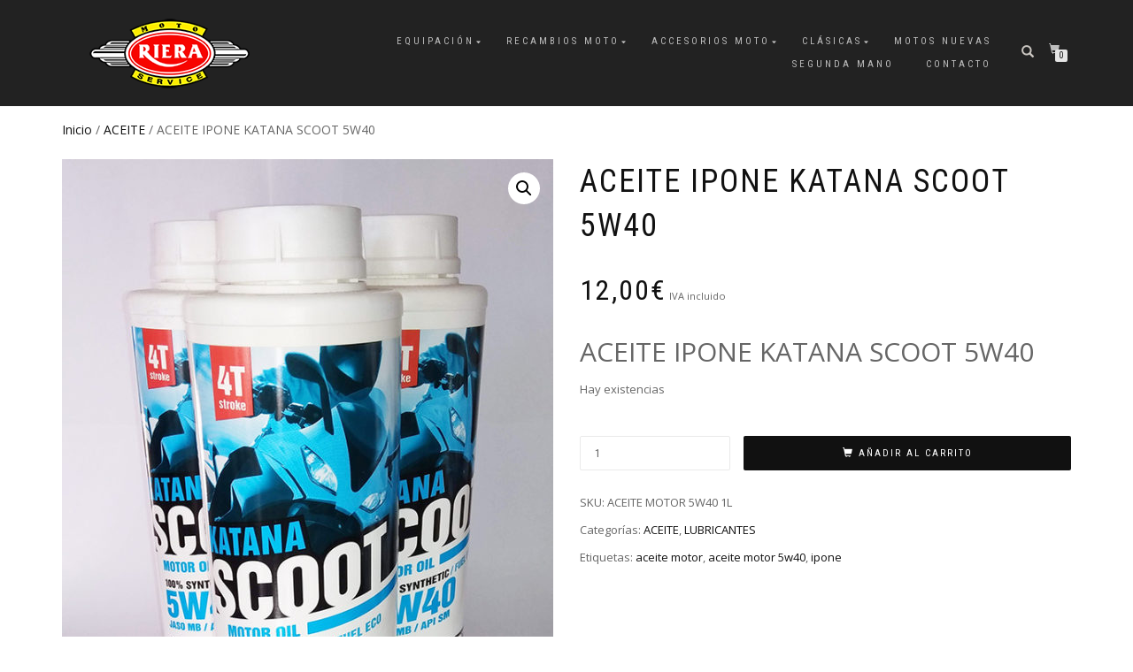

--- FILE ---
content_type: text/html; charset=UTF-8
request_url: https://motoriera.com/producto/aceite-ipone-katana-scoot-5w40/
body_size: 15541
content:
<!DOCTYPE html>
<html lang="es">
<head>
<meta charset="UTF-8">
<meta name="viewport" content="width=device-width, initial-scale=1, maximum-scale=1">
<link rel="profile" href="http://gmpg.org/xfn/11">

<meta name='robots' content='index, follow, max-image-preview:large, max-snippet:-1, max-video-preview:-1' />

	<!-- This site is optimized with the Yoast SEO plugin v26.8 - https://yoast.com/product/yoast-seo-wordpress/ -->
	<title>ACEITE IPONE KATANA SCOOT 5W40 - MOTO RIERA desde 1976</title>
	<meta name="description" content="ACEITE IPONE KATANA SCOOT 5W 40.Lubricante 100% sintético para scooters de 4 tiempos, diseñado para una conducción deportiva. Su formula garantiza el máximo rendimiento y disminuye el consumo de combustible." />
	<link rel="canonical" href="https://motoriera.com/producto/aceite-ipone-katana-scoot-5w40/" />
	<meta property="og:locale" content="es_ES" />
	<meta property="og:type" content="article" />
	<meta property="og:title" content="ACEITE IPONE KATANA SCOOT 5W40 - MOTO RIERA desde 1976" />
	<meta property="og:description" content="ACEITE IPONE KATANA SCOOT 5W 40.Lubricante 100% sintético para scooters de 4 tiempos, diseñado para una conducción deportiva. Su formula garantiza el máximo rendimiento y disminuye el consumo de combustible." />
	<meta property="og:url" content="https://motoriera.com/producto/aceite-ipone-katana-scoot-5w40/" />
	<meta property="og:site_name" content="MOTO RIERA desde 1976" />
	<meta property="article:publisher" content="https://es-es.facebook.com/motoriera/" />
	<meta property="article:modified_time" content="2025-02-19T15:51:22+00:00" />
	<meta property="og:image" content="https://motoriera.com/wp-content/uploads/2018/07/aceite1l5w40-copia.jpg" />
	<meta property="og:image:width" content="595" />
	<meta property="og:image:height" content="915" />
	<meta property="og:image:type" content="image/jpeg" />
	<meta name="twitter:card" content="summary_large_image" />
	<meta name="twitter:label1" content="Tiempo de lectura" />
	<meta name="twitter:data1" content="1 minuto" />
	<script type="application/ld+json" class="yoast-schema-graph">{"@context":"https://schema.org","@graph":[{"@type":"WebPage","@id":"https://motoriera.com/producto/aceite-ipone-katana-scoot-5w40/","url":"https://motoriera.com/producto/aceite-ipone-katana-scoot-5w40/","name":"ACEITE IPONE KATANA SCOOT 5W40 - MOTO RIERA desde 1976","isPartOf":{"@id":"https://motoriera.com/#website"},"primaryImageOfPage":{"@id":"https://motoriera.com/producto/aceite-ipone-katana-scoot-5w40/#primaryimage"},"image":{"@id":"https://motoriera.com/producto/aceite-ipone-katana-scoot-5w40/#primaryimage"},"thumbnailUrl":"https://motoriera.com/wp-content/uploads/2018/07/aceite1l5w40-copia.jpg","datePublished":"2018-07-13T15:10:36+00:00","dateModified":"2025-02-19T15:51:22+00:00","description":"ACEITE IPONE KATANA SCOOT 5W 40.Lubricante 100% sintético para scooters de 4 tiempos, diseñado para una conducción deportiva. Su formula garantiza el máximo rendimiento y disminuye el consumo de combustible.","breadcrumb":{"@id":"https://motoriera.com/producto/aceite-ipone-katana-scoot-5w40/#breadcrumb"},"inLanguage":"es","potentialAction":[{"@type":"ReadAction","target":["https://motoriera.com/producto/aceite-ipone-katana-scoot-5w40/"]}]},{"@type":"ImageObject","inLanguage":"es","@id":"https://motoriera.com/producto/aceite-ipone-katana-scoot-5w40/#primaryimage","url":"https://motoriera.com/wp-content/uploads/2018/07/aceite1l5w40-copia.jpg","contentUrl":"https://motoriera.com/wp-content/uploads/2018/07/aceite1l5w40-copia.jpg","width":595,"height":915,"caption":"aceite1l5w40"},{"@type":"BreadcrumbList","@id":"https://motoriera.com/producto/aceite-ipone-katana-scoot-5w40/#breadcrumb","itemListElement":[{"@type":"ListItem","position":1,"name":"Portada","item":"https://motoriera.com/"},{"@type":"ListItem","position":2,"name":"Tienda","item":"https://motoriera.com/productos/"},{"@type":"ListItem","position":3,"name":"ACEITE IPONE KATANA SCOOT 5W40"}]},{"@type":"WebSite","@id":"https://motoriera.com/#website","url":"https://motoriera.com/","name":"MOTO RIERA desde 1976","description":"TIENDA, RECAMBIOS Y ACCESORIOS DE MOTO","publisher":{"@id":"https://motoriera.com/#organization"},"potentialAction":[{"@type":"SearchAction","target":{"@type":"EntryPoint","urlTemplate":"https://motoriera.com/?s={search_term_string}"},"query-input":{"@type":"PropertyValueSpecification","valueRequired":true,"valueName":"search_term_string"}}],"inLanguage":"es"},{"@type":"Organization","@id":"https://motoriera.com/#organization","name":"Bici moto Riera, Sl","url":"https://motoriera.com/","logo":{"@type":"ImageObject","inLanguage":"es","@id":"https://motoriera.com/#/schema/logo/image/","url":"https://motoriera.com/wp-content/uploads/2017/02/logoMRweb.png","contentUrl":"https://motoriera.com/wp-content/uploads/2017/02/logoMRweb.png","width":200,"height":90,"caption":"Bici moto Riera, Sl"},"image":{"@id":"https://motoriera.com/#/schema/logo/image/"},"sameAs":["https://es-es.facebook.com/motoriera/","https://www.instagram.com/motoriera/"]}]}</script>
	<!-- / Yoast SEO plugin. -->


<link rel="alternate" type="application/rss+xml" title="MOTO RIERA desde 1976 &raquo; Feed" href="https://motoriera.com/feed/" />
<link rel="alternate" type="application/rss+xml" title="MOTO RIERA desde 1976 &raquo; Feed de los comentarios" href="https://motoriera.com/comments/feed/" />
<link rel="alternate" type="application/rss+xml" title="MOTO RIERA desde 1976 &raquo; Comentario ACEITE IPONE KATANA SCOOT 5W40 del feed" href="https://motoriera.com/producto/aceite-ipone-katana-scoot-5w40/feed/" />
<link rel="alternate" title="oEmbed (JSON)" type="application/json+oembed" href="https://motoriera.com/wp-json/oembed/1.0/embed?url=https%3A%2F%2Fmotoriera.com%2Fproducto%2Faceite-ipone-katana-scoot-5w40%2F" />
<link rel="alternate" title="oEmbed (XML)" type="text/xml+oembed" href="https://motoriera.com/wp-json/oembed/1.0/embed?url=https%3A%2F%2Fmotoriera.com%2Fproducto%2Faceite-ipone-katana-scoot-5w40%2F&#038;format=xml" />
<style id='wp-img-auto-sizes-contain-inline-css' type='text/css'>
img:is([sizes=auto i],[sizes^="auto," i]){contain-intrinsic-size:3000px 1500px}
/*# sourceURL=wp-img-auto-sizes-contain-inline-css */
</style>
<style id='wp-block-library-inline-css' type='text/css'>
:root{--wp-block-synced-color:#7a00df;--wp-block-synced-color--rgb:122,0,223;--wp-bound-block-color:var(--wp-block-synced-color);--wp-editor-canvas-background:#ddd;--wp-admin-theme-color:#007cba;--wp-admin-theme-color--rgb:0,124,186;--wp-admin-theme-color-darker-10:#006ba1;--wp-admin-theme-color-darker-10--rgb:0,107,160.5;--wp-admin-theme-color-darker-20:#005a87;--wp-admin-theme-color-darker-20--rgb:0,90,135;--wp-admin-border-width-focus:2px}@media (min-resolution:192dpi){:root{--wp-admin-border-width-focus:1.5px}}.wp-element-button{cursor:pointer}:root .has-very-light-gray-background-color{background-color:#eee}:root .has-very-dark-gray-background-color{background-color:#313131}:root .has-very-light-gray-color{color:#eee}:root .has-very-dark-gray-color{color:#313131}:root .has-vivid-green-cyan-to-vivid-cyan-blue-gradient-background{background:linear-gradient(135deg,#00d084,#0693e3)}:root .has-purple-crush-gradient-background{background:linear-gradient(135deg,#34e2e4,#4721fb 50%,#ab1dfe)}:root .has-hazy-dawn-gradient-background{background:linear-gradient(135deg,#faaca8,#dad0ec)}:root .has-subdued-olive-gradient-background{background:linear-gradient(135deg,#fafae1,#67a671)}:root .has-atomic-cream-gradient-background{background:linear-gradient(135deg,#fdd79a,#004a59)}:root .has-nightshade-gradient-background{background:linear-gradient(135deg,#330968,#31cdcf)}:root .has-midnight-gradient-background{background:linear-gradient(135deg,#020381,#2874fc)}:root{--wp--preset--font-size--normal:16px;--wp--preset--font-size--huge:42px}.has-regular-font-size{font-size:1em}.has-larger-font-size{font-size:2.625em}.has-normal-font-size{font-size:var(--wp--preset--font-size--normal)}.has-huge-font-size{font-size:var(--wp--preset--font-size--huge)}.has-text-align-center{text-align:center}.has-text-align-left{text-align:left}.has-text-align-right{text-align:right}.has-fit-text{white-space:nowrap!important}#end-resizable-editor-section{display:none}.aligncenter{clear:both}.items-justified-left{justify-content:flex-start}.items-justified-center{justify-content:center}.items-justified-right{justify-content:flex-end}.items-justified-space-between{justify-content:space-between}.screen-reader-text{border:0;clip-path:inset(50%);height:1px;margin:-1px;overflow:hidden;padding:0;position:absolute;width:1px;word-wrap:normal!important}.screen-reader-text:focus{background-color:#ddd;clip-path:none;color:#444;display:block;font-size:1em;height:auto;left:5px;line-height:normal;padding:15px 23px 14px;text-decoration:none;top:5px;width:auto;z-index:100000}html :where(.has-border-color){border-style:solid}html :where([style*=border-top-color]){border-top-style:solid}html :where([style*=border-right-color]){border-right-style:solid}html :where([style*=border-bottom-color]){border-bottom-style:solid}html :where([style*=border-left-color]){border-left-style:solid}html :where([style*=border-width]){border-style:solid}html :where([style*=border-top-width]){border-top-style:solid}html :where([style*=border-right-width]){border-right-style:solid}html :where([style*=border-bottom-width]){border-bottom-style:solid}html :where([style*=border-left-width]){border-left-style:solid}html :where(img[class*=wp-image-]){height:auto;max-width:100%}:where(figure){margin:0 0 1em}html :where(.is-position-sticky){--wp-admin--admin-bar--position-offset:var(--wp-admin--admin-bar--height,0px)}@media screen and (max-width:600px){html :where(.is-position-sticky){--wp-admin--admin-bar--position-offset:0px}}

/*# sourceURL=wp-block-library-inline-css */
</style><link rel='stylesheet' id='wc-blocks-style-css' href='https://motoriera.com/wp-content/plugins/woocommerce/assets/client/blocks/wc-blocks.css' type='text/css' media='all' />
<style id='global-styles-inline-css' type='text/css'>
:root{--wp--preset--aspect-ratio--square: 1;--wp--preset--aspect-ratio--4-3: 4/3;--wp--preset--aspect-ratio--3-4: 3/4;--wp--preset--aspect-ratio--3-2: 3/2;--wp--preset--aspect-ratio--2-3: 2/3;--wp--preset--aspect-ratio--16-9: 16/9;--wp--preset--aspect-ratio--9-16: 9/16;--wp--preset--color--black: #000000;--wp--preset--color--cyan-bluish-gray: #abb8c3;--wp--preset--color--white: #ffffff;--wp--preset--color--pale-pink: #f78da7;--wp--preset--color--vivid-red: #cf2e2e;--wp--preset--color--luminous-vivid-orange: #ff6900;--wp--preset--color--luminous-vivid-amber: #fcb900;--wp--preset--color--light-green-cyan: #7bdcb5;--wp--preset--color--vivid-green-cyan: #00d084;--wp--preset--color--pale-cyan-blue: #8ed1fc;--wp--preset--color--vivid-cyan-blue: #0693e3;--wp--preset--color--vivid-purple: #9b51e0;--wp--preset--gradient--vivid-cyan-blue-to-vivid-purple: linear-gradient(135deg,rgb(6,147,227) 0%,rgb(155,81,224) 100%);--wp--preset--gradient--light-green-cyan-to-vivid-green-cyan: linear-gradient(135deg,rgb(122,220,180) 0%,rgb(0,208,130) 100%);--wp--preset--gradient--luminous-vivid-amber-to-luminous-vivid-orange: linear-gradient(135deg,rgb(252,185,0) 0%,rgb(255,105,0) 100%);--wp--preset--gradient--luminous-vivid-orange-to-vivid-red: linear-gradient(135deg,rgb(255,105,0) 0%,rgb(207,46,46) 100%);--wp--preset--gradient--very-light-gray-to-cyan-bluish-gray: linear-gradient(135deg,rgb(238,238,238) 0%,rgb(169,184,195) 100%);--wp--preset--gradient--cool-to-warm-spectrum: linear-gradient(135deg,rgb(74,234,220) 0%,rgb(151,120,209) 20%,rgb(207,42,186) 40%,rgb(238,44,130) 60%,rgb(251,105,98) 80%,rgb(254,248,76) 100%);--wp--preset--gradient--blush-light-purple: linear-gradient(135deg,rgb(255,206,236) 0%,rgb(152,150,240) 100%);--wp--preset--gradient--blush-bordeaux: linear-gradient(135deg,rgb(254,205,165) 0%,rgb(254,45,45) 50%,rgb(107,0,62) 100%);--wp--preset--gradient--luminous-dusk: linear-gradient(135deg,rgb(255,203,112) 0%,rgb(199,81,192) 50%,rgb(65,88,208) 100%);--wp--preset--gradient--pale-ocean: linear-gradient(135deg,rgb(255,245,203) 0%,rgb(182,227,212) 50%,rgb(51,167,181) 100%);--wp--preset--gradient--electric-grass: linear-gradient(135deg,rgb(202,248,128) 0%,rgb(113,206,126) 100%);--wp--preset--gradient--midnight: linear-gradient(135deg,rgb(2,3,129) 0%,rgb(40,116,252) 100%);--wp--preset--font-size--small: 13px;--wp--preset--font-size--medium: 20px;--wp--preset--font-size--large: 36px;--wp--preset--font-size--x-large: 42px;--wp--preset--spacing--20: 0.44rem;--wp--preset--spacing--30: 0.67rem;--wp--preset--spacing--40: 1rem;--wp--preset--spacing--50: 1.5rem;--wp--preset--spacing--60: 2.25rem;--wp--preset--spacing--70: 3.38rem;--wp--preset--spacing--80: 5.06rem;--wp--preset--shadow--natural: 6px 6px 9px rgba(0, 0, 0, 0.2);--wp--preset--shadow--deep: 12px 12px 50px rgba(0, 0, 0, 0.4);--wp--preset--shadow--sharp: 6px 6px 0px rgba(0, 0, 0, 0.2);--wp--preset--shadow--outlined: 6px 6px 0px -3px rgb(255, 255, 255), 6px 6px rgb(0, 0, 0);--wp--preset--shadow--crisp: 6px 6px 0px rgb(0, 0, 0);}:where(.is-layout-flex){gap: 0.5em;}:where(.is-layout-grid){gap: 0.5em;}body .is-layout-flex{display: flex;}.is-layout-flex{flex-wrap: wrap;align-items: center;}.is-layout-flex > :is(*, div){margin: 0;}body .is-layout-grid{display: grid;}.is-layout-grid > :is(*, div){margin: 0;}:where(.wp-block-columns.is-layout-flex){gap: 2em;}:where(.wp-block-columns.is-layout-grid){gap: 2em;}:where(.wp-block-post-template.is-layout-flex){gap: 1.25em;}:where(.wp-block-post-template.is-layout-grid){gap: 1.25em;}.has-black-color{color: var(--wp--preset--color--black) !important;}.has-cyan-bluish-gray-color{color: var(--wp--preset--color--cyan-bluish-gray) !important;}.has-white-color{color: var(--wp--preset--color--white) !important;}.has-pale-pink-color{color: var(--wp--preset--color--pale-pink) !important;}.has-vivid-red-color{color: var(--wp--preset--color--vivid-red) !important;}.has-luminous-vivid-orange-color{color: var(--wp--preset--color--luminous-vivid-orange) !important;}.has-luminous-vivid-amber-color{color: var(--wp--preset--color--luminous-vivid-amber) !important;}.has-light-green-cyan-color{color: var(--wp--preset--color--light-green-cyan) !important;}.has-vivid-green-cyan-color{color: var(--wp--preset--color--vivid-green-cyan) !important;}.has-pale-cyan-blue-color{color: var(--wp--preset--color--pale-cyan-blue) !important;}.has-vivid-cyan-blue-color{color: var(--wp--preset--color--vivid-cyan-blue) !important;}.has-vivid-purple-color{color: var(--wp--preset--color--vivid-purple) !important;}.has-black-background-color{background-color: var(--wp--preset--color--black) !important;}.has-cyan-bluish-gray-background-color{background-color: var(--wp--preset--color--cyan-bluish-gray) !important;}.has-white-background-color{background-color: var(--wp--preset--color--white) !important;}.has-pale-pink-background-color{background-color: var(--wp--preset--color--pale-pink) !important;}.has-vivid-red-background-color{background-color: var(--wp--preset--color--vivid-red) !important;}.has-luminous-vivid-orange-background-color{background-color: var(--wp--preset--color--luminous-vivid-orange) !important;}.has-luminous-vivid-amber-background-color{background-color: var(--wp--preset--color--luminous-vivid-amber) !important;}.has-light-green-cyan-background-color{background-color: var(--wp--preset--color--light-green-cyan) !important;}.has-vivid-green-cyan-background-color{background-color: var(--wp--preset--color--vivid-green-cyan) !important;}.has-pale-cyan-blue-background-color{background-color: var(--wp--preset--color--pale-cyan-blue) !important;}.has-vivid-cyan-blue-background-color{background-color: var(--wp--preset--color--vivid-cyan-blue) !important;}.has-vivid-purple-background-color{background-color: var(--wp--preset--color--vivid-purple) !important;}.has-black-border-color{border-color: var(--wp--preset--color--black) !important;}.has-cyan-bluish-gray-border-color{border-color: var(--wp--preset--color--cyan-bluish-gray) !important;}.has-white-border-color{border-color: var(--wp--preset--color--white) !important;}.has-pale-pink-border-color{border-color: var(--wp--preset--color--pale-pink) !important;}.has-vivid-red-border-color{border-color: var(--wp--preset--color--vivid-red) !important;}.has-luminous-vivid-orange-border-color{border-color: var(--wp--preset--color--luminous-vivid-orange) !important;}.has-luminous-vivid-amber-border-color{border-color: var(--wp--preset--color--luminous-vivid-amber) !important;}.has-light-green-cyan-border-color{border-color: var(--wp--preset--color--light-green-cyan) !important;}.has-vivid-green-cyan-border-color{border-color: var(--wp--preset--color--vivid-green-cyan) !important;}.has-pale-cyan-blue-border-color{border-color: var(--wp--preset--color--pale-cyan-blue) !important;}.has-vivid-cyan-blue-border-color{border-color: var(--wp--preset--color--vivid-cyan-blue) !important;}.has-vivid-purple-border-color{border-color: var(--wp--preset--color--vivid-purple) !important;}.has-vivid-cyan-blue-to-vivid-purple-gradient-background{background: var(--wp--preset--gradient--vivid-cyan-blue-to-vivid-purple) !important;}.has-light-green-cyan-to-vivid-green-cyan-gradient-background{background: var(--wp--preset--gradient--light-green-cyan-to-vivid-green-cyan) !important;}.has-luminous-vivid-amber-to-luminous-vivid-orange-gradient-background{background: var(--wp--preset--gradient--luminous-vivid-amber-to-luminous-vivid-orange) !important;}.has-luminous-vivid-orange-to-vivid-red-gradient-background{background: var(--wp--preset--gradient--luminous-vivid-orange-to-vivid-red) !important;}.has-very-light-gray-to-cyan-bluish-gray-gradient-background{background: var(--wp--preset--gradient--very-light-gray-to-cyan-bluish-gray) !important;}.has-cool-to-warm-spectrum-gradient-background{background: var(--wp--preset--gradient--cool-to-warm-spectrum) !important;}.has-blush-light-purple-gradient-background{background: var(--wp--preset--gradient--blush-light-purple) !important;}.has-blush-bordeaux-gradient-background{background: var(--wp--preset--gradient--blush-bordeaux) !important;}.has-luminous-dusk-gradient-background{background: var(--wp--preset--gradient--luminous-dusk) !important;}.has-pale-ocean-gradient-background{background: var(--wp--preset--gradient--pale-ocean) !important;}.has-electric-grass-gradient-background{background: var(--wp--preset--gradient--electric-grass) !important;}.has-midnight-gradient-background{background: var(--wp--preset--gradient--midnight) !important;}.has-small-font-size{font-size: var(--wp--preset--font-size--small) !important;}.has-medium-font-size{font-size: var(--wp--preset--font-size--medium) !important;}.has-large-font-size{font-size: var(--wp--preset--font-size--large) !important;}.has-x-large-font-size{font-size: var(--wp--preset--font-size--x-large) !important;}
/*# sourceURL=global-styles-inline-css */
</style>

<style id='classic-theme-styles-inline-css' type='text/css'>
/*! This file is auto-generated */
.wp-block-button__link{color:#fff;background-color:#32373c;border-radius:9999px;box-shadow:none;text-decoration:none;padding:calc(.667em + 2px) calc(1.333em + 2px);font-size:1.125em}.wp-block-file__button{background:#32373c;color:#fff;text-decoration:none}
/*# sourceURL=/wp-includes/css/classic-themes.min.css */
</style>
<link rel='stylesheet' id='photoswipe-css' href='https://motoriera.com/wp-content/plugins/woocommerce/assets/css/photoswipe/photoswipe.min.css' type='text/css' media='all' />
<link rel='stylesheet' id='photoswipe-default-skin-css' href='https://motoriera.com/wp-content/plugins/woocommerce/assets/css/photoswipe/default-skin/default-skin.min.css' type='text/css' media='all' />
<style id='woocommerce-inline-inline-css' type='text/css'>
.woocommerce form .form-row .required { visibility: visible; }
/*# sourceURL=woocommerce-inline-inline-css */
</style>
<link rel='stylesheet' id='bootstrap-css' href='https://motoriera.com/wp-content/themes/shop-isle/assets/bootstrap/css/bootstrap.min.css' type='text/css' media='all' />
<link rel='stylesheet' id='magnific-popup-css' href='https://motoriera.com/wp-content/themes/shop-isle/assets/css/vendor/magnific-popup.min.css' type='text/css' media='all' />
<link rel='stylesheet' id='flexslider-css' href='https://motoriera.com/wp-content/themes/shop-isle/assets/css/vendor/flexslider.min.css' type='text/css' media='all' />
<link rel='stylesheet' id='owl-carousel-css' href='https://motoriera.com/wp-content/themes/shop-isle/assets/css/vendor/owl.carousel.min.css' type='text/css' media='all' />
<link rel='stylesheet' id='shop-isle-animate-css' href='https://motoriera.com/wp-content/themes/shop-isle/assets/css/vendor/animate.min.css' type='text/css' media='all' />
<link rel='stylesheet' id='shop-isle-main-style-css' href='https://motoriera.com/wp-content/themes/shop-isle/assets/css/style.min.css' type='text/css' media='all' />
<link rel='stylesheet' id='shop-isle-style-css' href='https://motoriera.com/wp-content/themes/shop-isle/style.css' type='text/css' media='all' />
<link rel='stylesheet' id='shop-isle-woocommerce-brands-style-css' href='https://motoriera.com/wp-content/themes/shop-isle/inc/woocommerce/css/brands.css' type='text/css' media='all' />
<link rel='stylesheet' id='shop-isle-woocommerce-style1-css' href='https://motoriera.com/wp-content/themes/shop-isle/inc/woocommerce/css/woocommerce.css' type='text/css' media='all' />
<!--n2css--><!--n2js--><script type="text/javascript" src="https://motoriera.com/wp-includes/js/jquery/jquery.min.js" id="jquery-core-js"></script>
<script type="text/javascript" src="https://motoriera.com/wp-includes/js/jquery/jquery-migrate.min.js" id="jquery-migrate-js"></script>
<script type="text/javascript" src="https://motoriera.com/wp-content/plugins/woocommerce/assets/js/jquery-blockui/jquery.blockUI.min.js" id="wc-jquery-blockui-js" defer="defer" data-wp-strategy="defer"></script>
<script type="text/javascript" id="wc-add-to-cart-js-extra">
/* <![CDATA[ */
var wc_add_to_cart_params = {"ajax_url":"/wp-admin/admin-ajax.php","wc_ajax_url":"/?wc-ajax=%%endpoint%%","i18n_view_cart":"Ver carrito","cart_url":"https://motoriera.com/carrito/","is_cart":"","cart_redirect_after_add":"no"};
//# sourceURL=wc-add-to-cart-js-extra
/* ]]> */
</script>
<script type="text/javascript" src="https://motoriera.com/wp-content/plugins/woocommerce/assets/js/frontend/add-to-cart.min.js" id="wc-add-to-cart-js" defer="defer" data-wp-strategy="defer"></script>
<script type="text/javascript" src="https://motoriera.com/wp-content/plugins/woocommerce/assets/js/zoom/jquery.zoom.min.js" id="wc-zoom-js" defer="defer" data-wp-strategy="defer"></script>
<script type="text/javascript" src="https://motoriera.com/wp-content/plugins/woocommerce/assets/js/photoswipe/photoswipe.min.js" id="wc-photoswipe-js" defer="defer" data-wp-strategy="defer"></script>
<script type="text/javascript" src="https://motoriera.com/wp-content/plugins/woocommerce/assets/js/photoswipe/photoswipe-ui-default.min.js" id="wc-photoswipe-ui-default-js" defer="defer" data-wp-strategy="defer"></script>
<script type="text/javascript" id="wc-single-product-js-extra">
/* <![CDATA[ */
var wc_single_product_params = {"i18n_required_rating_text":"Por favor elige una puntuaci\u00f3n","i18n_rating_options":["1 de 5 estrellas","2 de 5 estrellas","3 de 5 estrellas","4 de 5 estrellas","5 de 5 estrellas"],"i18n_product_gallery_trigger_text":"Ver galer\u00eda de im\u00e1genes a pantalla completa","review_rating_required":"yes","flexslider":{"rtl":false,"animation":"slide","smoothHeight":true,"directionNav":false,"controlNav":"thumbnails","slideshow":false,"animationSpeed":500,"animationLoop":false,"allowOneSlide":false},"zoom_enabled":"1","zoom_options":[],"photoswipe_enabled":"1","photoswipe_options":{"shareEl":false,"closeOnScroll":false,"history":false,"hideAnimationDuration":0,"showAnimationDuration":0},"flexslider_enabled":"1"};
//# sourceURL=wc-single-product-js-extra
/* ]]> */
</script>
<script type="text/javascript" src="https://motoriera.com/wp-content/plugins/woocommerce/assets/js/frontend/single-product.min.js" id="wc-single-product-js" defer="defer" data-wp-strategy="defer"></script>
<script type="text/javascript" src="https://motoriera.com/wp-content/plugins/woocommerce/assets/js/js-cookie/js.cookie.min.js" id="wc-js-cookie-js" defer="defer" data-wp-strategy="defer"></script>
<script type="text/javascript" id="woocommerce-js-extra">
/* <![CDATA[ */
var woocommerce_params = {"ajax_url":"/wp-admin/admin-ajax.php","wc_ajax_url":"/?wc-ajax=%%endpoint%%","i18n_password_show":"Mostrar contrase\u00f1a","i18n_password_hide":"Ocultar contrase\u00f1a"};
//# sourceURL=woocommerce-js-extra
/* ]]> */
</script>
<script type="text/javascript" src="https://motoriera.com/wp-content/plugins/woocommerce/assets/js/frontend/woocommerce.min.js" id="woocommerce-js" defer="defer" data-wp-strategy="defer"></script>
<link rel="https://api.w.org/" href="https://motoriera.com/wp-json/" /><link rel="alternate" title="JSON" type="application/json" href="https://motoriera.com/wp-json/wp/v2/product/2315" /><link rel="EditURI" type="application/rsd+xml" title="RSD" href="https://motoriera.com/xmlrpc.php?rsd" />
<link rel='shortlink' href='https://motoriera.com/?p=2315' />
<!-- This site is powered by WooCommerce Redsys Gateway Light v.6.5.0 - https://es.wordpress.org/plugins/woo-redsys-gateway-light/ --><!--buffer start custom--!>
<!--start callback custom--!>

<style id="shop_isle_customizr_pallete" type="text/css">.shop_isle_footer_sidebar, .woocommerce-Tabs-panel { background-color: #ffffff; }.module.module-video { padding: 130px 0px; }.shop_isle_header_title h1 a, .shop_isle_header_title h2 a { color: #000000; }</style>	<noscript><style>.woocommerce-product-gallery{ opacity: 1 !important; }</style></noscript>
	<style type="text/css">.recentcomments a{display:inline !important;padding:0 !important;margin:0 !important;}</style><style type="text/css" id="custom-background-css">
body.custom-background { background-color: #ffffff; }
</style>
	<link rel="icon" href="https://motoriera.com/wp-content/uploads/2016/11/cropped-logoMR-32x32.png" sizes="32x32" />
<link rel="icon" href="https://motoriera.com/wp-content/uploads/2016/11/cropped-logoMR-192x192.png" sizes="192x192" />
<link rel="apple-touch-icon" href="https://motoriera.com/wp-content/uploads/2016/11/cropped-logoMR-180x180.png" />
<meta name="msapplication-TileImage" content="https://motoriera.com/wp-content/uploads/2016/11/cropped-logoMR-270x270.png" />
		<style type="text/css" id="wp-custom-css">
			body.home header {
	height: 100px;
}

body.home nav.navbar.navbar-custom { 
	background: #000 !important;
	padding-bottom: 0;
  margin-bottom: 0;
  padding-top: 0;
}
		</style>
		</head>
<body class="wp-singular product-template-default single single-product postid-2315 custom-background wp-custom-logo wp-theme-shop-isle theme-shop-isle woocommerce woocommerce-page woocommerce-no-js woocommerce-active">

	
	<!-- Preloader -->
	
	<header class="header ">
			<!-- Navigation start -->
		<nav class="navbar navbar-custom navbar-fixed-top " role="navigation">

		<div class="container">
		<div class="header-container">

		<div class="navbar-header">
		<div class="shop_isle_header_title"><div class="shop-isle-header-title-inner"><a href="https://motoriera.com/" class="custom-logo-link" rel="home"><img width="200" height="90" src="https://motoriera.com/wp-content/uploads/2017/02/logoMRweb.png" class="custom-logo" alt="MOTO RIERA desde 1976" decoding="async" /></a></div></div>
						<div type="button" class="navbar-toggle" data-toggle="collapse" data-target="#custom-collapse">
							<span class="sr-only">Cambiar navegación</span>
							<span class="icon-bar"></span>
							<span class="icon-bar"></span>
							<span class="icon-bar"></span>
						</div>
					</div>

					<div class="header-menu-wrap">
						<div class="collapse navbar-collapse" id="custom-collapse">

							<ul id="menu-menu-principal" class="nav navbar-nav navbar-right"><li id="menu-item-42" class="menu-item menu-item-type-custom menu-item-object-custom menu-item-has-children menu-item-42"><a>EQUIPACIÓN</a>
<ul class="sub-menu">
	<li id="menu-item-824" class="menu-item menu-item-type-taxonomy menu-item-object-product_cat menu-item-824"><a href="https://motoriera.com/categoria-producto/botas/">BOTAS</a></li>
	<li id="menu-item-490" class="menu-item menu-item-type-taxonomy menu-item-object-product_cat menu-item-has-children menu-item-490"><a href="https://motoriera.com/categoria-producto/cascos/">CASCOS</a>
	<ul class="sub-menu">
		<li id="menu-item-1207" class="menu-item menu-item-type-taxonomy menu-item-object-product_cat menu-item-1207"><a href="https://motoriera.com/categoria-producto/cascos/infantiles/">INFANTILES</a></li>
		<li id="menu-item-1205" class="menu-item menu-item-type-taxonomy menu-item-object-product_cat menu-item-1205"><a href="https://motoriera.com/categoria-producto/cascos/modulares/">MODULARES</a></li>
		<li id="menu-item-1203" class="menu-item menu-item-type-taxonomy menu-item-object-product_cat menu-item-1203"><a href="https://motoriera.com/categoria-producto/cascos/integrales/">INTEGRALES</a></li>
		<li id="menu-item-1204" class="menu-item menu-item-type-taxonomy menu-item-object-product_cat menu-item-1204"><a href="https://motoriera.com/categoria-producto/cascos/jet/">JET</a></li>
	</ul>
</li>
	<li id="menu-item-498" class="menu-item menu-item-type-taxonomy menu-item-object-product_cat menu-item-498"><a href="https://motoriera.com/categoria-producto/chaquetas-para-motoristas/">CHAQUETAS PARA MOTORISTAS</a></li>
	<li id="menu-item-1624" class="menu-item menu-item-type-taxonomy menu-item-object-product_cat menu-item-1624"><a href="https://motoriera.com/categoria-producto/guantes/">GUANTES</a></li>
	<li id="menu-item-1400" class="menu-item menu-item-type-taxonomy menu-item-object-product_cat menu-item-1400"><a href="https://motoriera.com/categoria-producto/pantalones/">PANTALONES</a></li>
	<li id="menu-item-1401" class="menu-item menu-item-type-taxonomy menu-item-object-product_cat menu-item-1401"><a href="https://motoriera.com/categoria-producto/piel/">PIEL</a></li>
	<li id="menu-item-5788" class="menu-item menu-item-type-taxonomy menu-item-object-product_cat menu-item-5788"><a href="https://motoriera.com/categoria-producto/prendas-termicas/">PRENDAS TÉRMICAS</a></li>
	<li id="menu-item-577" class="menu-item menu-item-type-taxonomy menu-item-object-product_cat menu-item-has-children menu-item-577"><a href="https://motoriera.com/categoria-producto/merchandising-pilotos/">MERCHANDISING PILOTOS</a>
	<ul class="sub-menu">
		<li id="menu-item-1379" class="menu-item menu-item-type-taxonomy menu-item-object-product_cat menu-item-1379"><a href="https://motoriera.com/categoria-producto/chaquetas-pilotos/">CHAQUETAS PILOTOS</a></li>
		<li id="menu-item-1378" class="menu-item menu-item-type-taxonomy menu-item-object-product_cat menu-item-1378"><a href="https://motoriera.com/categoria-producto/camisetas/">CAMISETAS</a></li>
	</ul>
</li>
	<li id="menu-item-527" class="menu-item menu-item-type-taxonomy menu-item-object-product_cat menu-item-527"><a href="https://motoriera.com/categoria-producto/trajes-de-lluvia/">TRAJES DE LLUVIA</a></li>
</ul>
</li>
<li id="menu-item-43" class="menu-item menu-item-type-custom menu-item-object-custom menu-item-has-children menu-item-43"><a>RECAMBIOS MOTO</a>
<ul class="sub-menu">
	<li id="menu-item-38476" class="menu-item menu-item-type-taxonomy menu-item-object-product_cat menu-item-has-children menu-item-38476"><a href="https://motoriera.com/categoria-producto/admision/">ADMISION</a>
	<ul class="sub-menu">
		<li id="menu-item-3029" class="menu-item menu-item-type-taxonomy menu-item-object-product_cat menu-item-3029"><a href="https://motoriera.com/categoria-producto/carburadores/">CARBURADORES</a></li>
		<li id="menu-item-2326" class="menu-item menu-item-type-taxonomy menu-item-object-product_cat menu-item-2326"><a href="https://motoriera.com/categoria-producto/grifos-de-gasolina/">GRIFOS DE GASOLINA</a></li>
		<li id="menu-item-2972" class="menu-item menu-item-type-taxonomy menu-item-object-product_cat menu-item-2972"><a href="https://motoriera.com/categoria-producto/tomas-admision/">TOMAS ADMISIÓN</a></li>
	</ul>
</li>
	<li id="menu-item-473" class="menu-item menu-item-type-taxonomy menu-item-object-product_cat menu-item-473"><a href="https://motoriera.com/categoria-producto/escapes/">ESCAPES</a></li>
	<li id="menu-item-3206" class="menu-item menu-item-type-taxonomy menu-item-object-product_cat menu-item-has-children menu-item-3206"><a href="https://motoriera.com/categoria-producto/filtros/">FILTROS</a>
	<ul class="sub-menu">
		<li id="menu-item-30383" class="menu-item menu-item-type-taxonomy menu-item-object-product_cat menu-item-30383"><a href="https://motoriera.com/categoria-producto/filtros-de-aceite/">FILTROS DE ACEITE</a></li>
		<li id="menu-item-30382" class="menu-item menu-item-type-taxonomy menu-item-object-product_cat menu-item-30382"><a href="https://motoriera.com/categoria-producto/filtros-de-aire/">FILTROS DE AIRE</a></li>
		<li id="menu-item-30384" class="menu-item menu-item-type-taxonomy menu-item-object-product_cat menu-item-30384"><a href="https://motoriera.com/categoria-producto/filtros-de-potencia/">FILTROS DE POTENCIA</a></li>
	</ul>
</li>
	<li id="menu-item-1822" class="menu-item menu-item-type-taxonomy menu-item-object-product_cat menu-item-has-children menu-item-1822"><a href="https://motoriera.com/categoria-producto/frenos/">FRENOS</a>
	<ul class="sub-menu">
		<li id="menu-item-30260" class="menu-item menu-item-type-taxonomy menu-item-object-product_cat menu-item-30260"><a href="https://motoriera.com/categoria-producto/discos-de-frenos/">DISCOS DE FRENOS</a></li>
		<li id="menu-item-30258" class="menu-item menu-item-type-taxonomy menu-item-object-product_cat menu-item-30258"><a href="https://motoriera.com/categoria-producto/pastillas-de-frenos/">PASTILLAS DE FRENOS</a></li>
		<li id="menu-item-30259" class="menu-item menu-item-type-taxonomy menu-item-object-product_cat menu-item-30259"><a href="https://motoriera.com/categoria-producto/zapatas-de-frenos/">ZAPATAS DE FRENOS</a></li>
	</ul>
</li>
	<li id="menu-item-38477" class="menu-item menu-item-type-taxonomy menu-item-object-product_cat current-product-ancestor current-menu-parent current-product-parent menu-item-has-children menu-item-38477"><a href="https://motoriera.com/categoria-producto/lubricantes/">LUBRICANTES</a>
	<ul class="sub-menu">
		<li id="menu-item-2288" class="menu-item menu-item-type-taxonomy menu-item-object-product_cat current-product-ancestor current-menu-parent current-product-parent menu-item-2288"><a href="https://motoriera.com/categoria-producto/aceite-2/">ACEITE</a></li>
	</ul>
</li>
	<li id="menu-item-38475" class="menu-item menu-item-type-taxonomy menu-item-object-product_cat menu-item-has-children menu-item-38475"><a href="https://motoriera.com/categoria-producto/motor/">MOTOR</a>
	<ul class="sub-menu">
		<li id="menu-item-30022" class="menu-item menu-item-type-taxonomy menu-item-object-product_cat menu-item-30022"><a href="https://motoriera.com/categoria-producto/cilindros-y-equipos-motor/">CILINDROS Y EQUIPOS MOTOR</a></li>
		<li id="menu-item-30243" class="menu-item menu-item-type-taxonomy menu-item-object-product_cat menu-item-30243"><a href="https://motoriera.com/categoria-producto/embragues-y-variadores/">EMBRAGUES Y VARIADORES</a></li>
	</ul>
</li>
	<li id="menu-item-5977" class="menu-item menu-item-type-taxonomy menu-item-object-product_cat menu-item-has-children menu-item-5977"><a href="https://motoriera.com/categoria-producto/parte-manillar/">PARTE MANILLAR</a>
	<ul class="sub-menu">
		<li id="menu-item-475" class="menu-item menu-item-type-taxonomy menu-item-object-product_cat menu-item-475"><a href="https://motoriera.com/categoria-producto/contrapesos/">CONTRAPESOS</a></li>
		<li id="menu-item-471" class="menu-item menu-item-type-taxonomy menu-item-object-product_cat menu-item-471"><a href="https://motoriera.com/categoria-producto/parte-manillar/manetas/">MANETAS</a></li>
		<li id="menu-item-5976" class="menu-item menu-item-type-taxonomy menu-item-object-product_cat menu-item-5976"><a href="https://motoriera.com/categoria-producto/potencias/">POTENCIAS</a></li>
		<li id="menu-item-474" class="menu-item menu-item-type-taxonomy menu-item-object-product_cat menu-item-474"><a href="https://motoriera.com/categoria-producto/punos/">PUÑOS</a></li>
		<li id="menu-item-2879" class="menu-item menu-item-type-taxonomy menu-item-object-product_cat menu-item-2879"><a href="https://motoriera.com/categoria-producto/retrovisores/">RETROVISORES</a></li>
	</ul>
</li>
	<li id="menu-item-3002" class="menu-item menu-item-type-taxonomy menu-item-object-product_cat menu-item-has-children menu-item-3002"><a href="https://motoriera.com/categoria-producto/partes-electricas/">PARTES ELÉCTRICAS</a>
	<ul class="sub-menu">
		<li id="menu-item-1062" class="menu-item menu-item-type-taxonomy menu-item-object-product_cat menu-item-1062"><a href="https://motoriera.com/categoria-producto/baterias/">BATERÍAS</a></li>
		<li id="menu-item-29382" class="menu-item menu-item-type-taxonomy menu-item-object-product_cat menu-item-29382"><a href="https://motoriera.com/categoria-producto/bobinas/">BOBINAS</a></li>
		<li id="menu-item-28760" class="menu-item menu-item-type-taxonomy menu-item-object-product_cat menu-item-has-children menu-item-28760"><a href="https://motoriera.com/categoria-producto/luces/">LUCES</a>
		<ul class="sub-menu">
			<li id="menu-item-30364" class="menu-item menu-item-type-taxonomy menu-item-object-product_cat menu-item-30364"><a href="https://motoriera.com/categoria-producto/luces/intermitentes/">INTERMITENTES</a></li>
			<li id="menu-item-2845" class="menu-item menu-item-type-taxonomy menu-item-object-product_cat menu-item-2845"><a href="https://motoriera.com/categoria-producto/clasicas/pilotos/">PILOTOS</a></li>
		</ul>
</li>
		<li id="menu-item-29388" class="menu-item menu-item-type-taxonomy menu-item-object-product_cat menu-item-29388"><a href="https://motoriera.com/categoria-producto/partes-electricas/reguladores/">REGULADORES</a></li>
		<li id="menu-item-30513" class="menu-item menu-item-type-taxonomy menu-item-object-product_cat menu-item-30513"><a href="https://motoriera.com/categoria-producto/partes-electricas/stator/">STATOR</a></li>
	</ul>
</li>
	<li id="menu-item-30350" class="menu-item menu-item-type-taxonomy menu-item-object-product_cat menu-item-30350"><a href="https://motoriera.com/categoria-producto/pedales-cambio-y-arranque/">PEDALES CAMBIO Y ARRANQUE</a></li>
	<li id="menu-item-38474" class="menu-item menu-item-type-taxonomy menu-item-object-product_cat menu-item-has-children menu-item-38474"><a href="https://motoriera.com/categoria-producto/transmision/">TRANSMISION</a>
	<ul class="sub-menu">
		<li id="menu-item-28629" class="menu-item menu-item-type-taxonomy menu-item-object-category menu-item-28629"><a href="https://motoriera.com/category/cadenas-y-kits-de-arrastre/">CADENAS Y KITS DE ARRASTRE</a></li>
		<li id="menu-item-3173" class="menu-item menu-item-type-taxonomy menu-item-object-product_cat menu-item-3173"><a href="https://motoriera.com/categoria-producto/correas-transmision/">CORREAS TRANSMISION</a></li>
		<li id="menu-item-3097" class="menu-item menu-item-type-taxonomy menu-item-object-product_cat menu-item-3097"><a href="https://motoriera.com/categoria-producto/rodillos/">RODILLOS</a></li>
	</ul>
</li>
</ul>
</li>
<li id="menu-item-3054" class="menu-item menu-item-type-taxonomy menu-item-object-product_cat menu-item-has-children menu-item-3054"><a href="https://motoriera.com/categoria-producto/accesorios-moto/">ACCESORIOS MOTO</a>
<ul class="sub-menu">
	<li id="menu-item-3308" class="menu-item menu-item-type-taxonomy menu-item-object-product_cat menu-item-3308"><a href="https://motoriera.com/categoria-producto/antirrobos-y-candados/">ANTIRROBOS Y CANDADOS</a></li>
	<li id="menu-item-2768" class="menu-item menu-item-type-taxonomy menu-item-object-product_cat menu-item-2768"><a href="https://motoriera.com/categoria-producto/baules-y-maletas/">BAÚLES Y MALETAS</a></li>
	<li id="menu-item-472" class="menu-item menu-item-type-taxonomy menu-item-object-product_cat menu-item-472"><a href="https://motoriera.com/categoria-producto/bolsas-y-alforjas/">BOLSAS Y ALFORJAS</a></li>
	<li id="menu-item-28609" class="menu-item menu-item-type-taxonomy menu-item-object-product_cat menu-item-28609"><a href="https://motoriera.com/categoria-producto/cupulas-y-parabrisas/">CUPULAS Y PARABRISAS</a></li>
	<li id="menu-item-3166" class="menu-item menu-item-type-taxonomy menu-item-object-product_cat menu-item-3166"><a href="https://motoriera.com/categoria-producto/accesorios-moto/fundas-cubremoto/">FUNDAS CUBREMOTO</a></li>
	<li id="menu-item-3055" class="menu-item menu-item-type-taxonomy menu-item-object-product_cat menu-item-3055"><a href="https://motoriera.com/categoria-producto/accesorios-moto/protectores-deposito/">PROTECTORES DEPÓSITO</a></li>
	<li id="menu-item-29422" class="menu-item menu-item-type-taxonomy menu-item-object-product_cat menu-item-29422"><a href="https://motoriera.com/categoria-producto/soportes-movil-e-interfonos/">SOPORTES MOVIL E INTERFONOS</a></li>
	<li id="menu-item-3056" class="menu-item menu-item-type-taxonomy menu-item-object-product_cat menu-item-3056"><a href="https://motoriera.com/categoria-producto/accesorios-moto/strips-para-ruedas/">STRIPS PARA RUEDAS</a></li>
</ul>
</li>
<li id="menu-item-2136" class="menu-item menu-item-type-taxonomy menu-item-object-product_cat menu-item-has-children menu-item-2136"><a href="https://motoriera.com/categoria-producto/clasicas/">CLÁSICAS</a>
<ul class="sub-menu">
	<li id="menu-item-2273" class="menu-item menu-item-type-taxonomy menu-item-object-product_cat menu-item-2273"><a href="https://motoriera.com/categoria-producto/clasicas/pilotos/">PILOTOS</a></li>
	<li id="menu-item-2135" class="menu-item menu-item-type-taxonomy menu-item-object-product_cat menu-item-2135"><a href="https://motoriera.com/categoria-producto/mobylette/">MOBYLETTE</a></li>
	<li id="menu-item-28747" class="menu-item menu-item-type-taxonomy menu-item-object-product_cat menu-item-28747"><a href="https://motoriera.com/categoria-producto/varios/">VARIOS</a></li>
</ul>
</li>
<li id="menu-item-44" class="menu-item menu-item-type-custom menu-item-object-custom menu-item-44"><a href="https://motoriera.com/motos-nuevas/">MOTOS NUEVAS</a></li>
<li id="menu-item-4985" class="menu-item menu-item-type-post_type menu-item-object-page menu-item-4985"><a href="https://motoriera.com/motos-de-segunda-mano/">SEGUNDA MANO</a></li>
<li id="menu-item-5248" class="menu-item menu-item-type-post_type menu-item-object-page menu-item-5248"><a href="https://motoriera.com/contacto/">CONTACTO</a></li>
</ul>
						</div>
					</div>

											<div class="navbar-cart">

							<div class="header-search">
								<div class="glyphicon glyphicon-search header-search-button"></div>
								<div class="header-search-input">
									<form role="search" method="get" class="woocommerce-product-search" action="https://motoriera.com/">
										<input type="search" class="search-field" placeholder="Buscar productos&hellip;" value="" name="s" title="Buscar por:" />
										<input type="submit" value="Buscar" />
										<input type="hidden" name="post_type" value="product" />
									</form>
								</div>
							</div>

															<div class="navbar-cart-inner">
									<a href="https://motoriera.com/carrito/" title="Ver tu cesta de la compra" class="cart-contents">
										<span class="icon-basket"></span>
										<span class="cart-item-number">0</span>
									</a>
																	</div>
							
						</div>
					
				</div>
			</div>

		</nav>
		<!-- Navigation end -->
		
	
	</header>

	<div class="main">
					
			<section class="module module-super-small">
			<div class="container product-main-content"><div class="woocommerce-notices-wrapper"></div><nav class="woocommerce-breadcrumb" aria-label="Breadcrumb"><a href="https://motoriera.com">Inicio</a>&nbsp;&#47;&nbsp;<a href="https://motoriera.com/categoria-producto/aceite-2/">ACEITE</a>&nbsp;&#47;&nbsp;ACEITE IPONE KATANA SCOOT 5W40</nav><div id="product-2315" class="product type-product post-2315 status-publish first instock product_cat-aceite-2 product_cat-lubricantes product_tag-aceite-motor product_tag-aceite-motor-5w40 product_tag-ipone has-post-thumbnail taxable shipping-taxable purchasable product-type-simple">

	<div class="woocommerce-product-gallery woocommerce-product-gallery--with-images woocommerce-product-gallery--columns-6 images" data-columns="6" style="opacity: 0; transition: opacity .25s ease-in-out;">
	<div class="woocommerce-product-gallery__wrapper">
		<div data-thumb="https://motoriera.com/wp-content/uploads/2018/07/aceite1l5w40-copia-160x160.jpg" data-thumb-alt="aceite1l5w40" data-thumb-srcset="https://motoriera.com/wp-content/uploads/2018/07/aceite1l5w40-copia-160x160.jpg 160w, https://motoriera.com/wp-content/uploads/2018/07/aceite1l5w40-copia-150x150.jpg 150w, https://motoriera.com/wp-content/uploads/2018/07/aceite1l5w40-copia-500x500.jpg 500w"  data-thumb-sizes="(max-width: 160px) 100vw, 160px" class="woocommerce-product-gallery__image"><a href="https://motoriera.com/wp-content/uploads/2018/07/aceite1l5w40-copia.jpg"><img width="555" height="853" src="https://motoriera.com/wp-content/uploads/2018/07/aceite1l5w40-copia-555x853.jpg" class="wp-post-image" alt="aceite1l5w40" data-caption="aceite1l5w40 " data-src="https://motoriera.com/wp-content/uploads/2018/07/aceite1l5w40-copia.jpg" data-large_image="https://motoriera.com/wp-content/uploads/2018/07/aceite1l5w40-copia.jpg" data-large_image_width="595" data-large_image_height="915" decoding="async" fetchpriority="high" srcset="https://motoriera.com/wp-content/uploads/2018/07/aceite1l5w40-copia-555x853.jpg 555w, https://motoriera.com/wp-content/uploads/2018/07/aceite1l5w40-copia-195x300.jpg 195w, https://motoriera.com/wp-content/uploads/2018/07/aceite1l5w40-copia.jpg 595w" sizes="(max-width: 555px) 100vw, 555px" /></a></div>	</div>
</div>

	<div class="summary entry-summary">
		<h1 class="product_title entry-title">ACEITE IPONE KATANA SCOOT 5W40</h1><p class="price"><span class="woocommerce-Price-amount amount"><bdi>12,00<span class="woocommerce-Price-currencySymbol">&euro;</span></bdi></span> <small class="woocommerce-price-suffix">IVA incluido</small></p>
<div class="woocommerce-product-details__short-description">
	<h2>ACEITE IPONE KATANA SCOOT 5W40</h2>
</div>
<p class="stock in-stock">Hay existencias</p>

	
	<form class="cart" action="https://motoriera.com/producto/aceite-ipone-katana-scoot-5w40/" method="post" enctype='multipart/form-data'>
		
		<div class="quantity">
		<label class="screen-reader-text" for="quantity_69732288220dc">ACEITE IPONE KATANA SCOOT 5W40 cantidad</label>
	<input
		type="number"
				id="quantity_69732288220dc"
		class="input-text qty text"
		name="quantity"
		value="1"
		aria-label="Cantidad de productos"
				min="1"
					max="5"
							step="1"
			placeholder=""
			inputmode="numeric"
			autocomplete="off"
			/>
	</div>

		<button type="submit" name="add-to-cart" value="2315" class="single_add_to_cart_button button alt">Añadir al carrito</button>

			</form>

	
<div class="product_meta">

	
	
		<span class="sku_wrapper">SKU: <span class="sku">ACEITE MOTOR 5W40 1L</span></span>

	
	<span class="posted_in">Categorías: <a href="https://motoriera.com/categoria-producto/aceite-2/" rel="tag">ACEITE</a>, <a href="https://motoriera.com/categoria-producto/lubricantes/" rel="tag">LUBRICANTES</a></span>
	<span class="tagged_as">Etiquetas: <a href="https://motoriera.com/etiqueta-producto/aceite-motor/" rel="tag">aceite motor</a>, <a href="https://motoriera.com/etiqueta-producto/aceite-motor-5w40/" rel="tag">aceite motor 5w40</a>, <a href="https://motoriera.com/etiqueta-producto/ipone/" rel="tag">ipone</a></span>
	
</div>
	</div>

	
	<div class="woocommerce-tabs wc-tabs-wrapper">
		<ul class="tabs wc-tabs" role="tablist">
							<li role="presentation" class="description_tab" id="tab-title-description">
					<a href="#tab-description" role="tab" aria-controls="tab-description">
						Descripción					</a>
				</li>
							<li role="presentation" class="reviews_tab" id="tab-title-reviews">
					<a href="#tab-reviews" role="tab" aria-controls="tab-reviews">
						Valoraciones (0)					</a>
				</li>
					</ul>
					<div class="woocommerce-Tabs-panel woocommerce-Tabs-panel--description panel entry-content wc-tab" id="tab-description" role="tabpanel" aria-labelledby="tab-title-description">
				
	<h2>Descripción</h2>

<h1>ACEITE IPONE KATANA SCOOT 5W 40</h1>
<p>Aceite Ipone Katana Scoot 5w 40. Lubricante 100% sintético para scooters de 4 tiempos, diseñado para una conducción deportiva. Su formula garantiza el máximo rendimiento y disminuye el consumo de combustible. Envase 1l.</p>
			</div>
					<div class="woocommerce-Tabs-panel woocommerce-Tabs-panel--reviews panel entry-content wc-tab" id="tab-reviews" role="tabpanel" aria-labelledby="tab-title-reviews">
				<div id="reviews" class="woocommerce-Reviews">
	<div id="comments">
		<h2 class="woocommerce-Reviews-title">
			Valoraciones		</h2>

					<p class="woocommerce-noreviews">No hay valoraciones aún.</p>
			</div>

			<div id="review_form_wrapper">
			<div id="review_form">
					<div id="respond" class="comment-respond">
		<span id="reply-title" class="comment-reply-title" role="heading" aria-level="3">Sé el primero en valorar &ldquo;ACEITE IPONE KATANA SCOOT 5W40&rdquo; <small><a rel="nofollow" id="cancel-comment-reply-link" href="/producto/aceite-ipone-katana-scoot-5w40/#respond" style="display:none;">Cancelar la respuesta</a></small></span><p class="must-log-in">Debes <a href="https://motoriera.com/mi-cuenta/">acceder</a> para publicar una valoración.</p>	</div><!-- #respond -->
	<p class="akismet_comment_form_privacy_notice">Este sitio usa Akismet para reducir el spam. <a href="https://akismet.com/privacy/" target="_blank" rel="nofollow noopener"> Aprende cómo se procesan los datos de tus comentarios.</a></p>			</div>
		</div>
	
	<div class="clear"></div>
</div>
			</div>
		
			</div>

</div></div><div class="container"></div><hr class="divider-w"><div class="container">
	<section class="related products">

					<h2>Productos relacionados</h2>
				<ul class="products columns-4">

			
					<li class="product type-product post-29197 status-publish first instock product_cat-aceite-2 product_cat-lubricantes product_tag-10w-30 product_tag-aceite product_tag-aceite-4t product_tag-aceite-motor product_tag-ipone has-post-thumbnail taxable shipping-taxable purchasable product-type-simple">
	<a href="https://motoriera.com/producto/aceite-ipone-10w-30-4l/" class="woocommerce-LoopProduct-link woocommerce-loop-product__link"><img width="262" height="328" src="https://motoriera.com/wp-content/uploads/2023/02/20230221_170439-262x328.jpg" class="attachment-shop_catalog size-shop_catalog wp-post-image" alt="Aceite-Ipone-10w30" title="20230221_170439" decoding="async" loading="lazy" srcset="https://motoriera.com/wp-content/uploads/2023/02/20230221_170439-262x328.jpg 262w, https://motoriera.com/wp-content/uploads/2023/02/20230221_170439-58x72.jpg 58w" sizes="auto, (max-width: 262px) 100vw, 262px" /><img width="262" height="328" src="https://motoriera.com/wp-content/uploads/2023/02/20230221_170447-262x328.jpg" class="attachment-shop_catalog size-shop_catalog" alt="Aceite-Ipone-10w30" decoding="async" loading="lazy" srcset="https://motoriera.com/wp-content/uploads/2023/02/20230221_170447-262x328.jpg 262w, https://motoriera.com/wp-content/uploads/2023/02/20230221_170447-58x72.jpg 58w" sizes="auto, (max-width: 262px) 100vw, 262px" /><h2 class="woocommerce-loop-product__title">Aceite Ipone 10w 30 4l</h2>
	<span class="price"><span class="woocommerce-Price-amount amount"><bdi>42,35<span class="woocommerce-Price-currencySymbol">&euro;</span></bdi></span> <small class="woocommerce-price-suffix">IVA incluido</small></span>
</a><a href="/producto/aceite-ipone-katana-scoot-5w40/?add-to-cart=29197" aria-describedby="woocommerce_loop_add_to_cart_link_describedby_29197" data-quantity="1" class="button product_type_simple add_to_cart_button ajax_add_to_cart" data-product_id="29197" data-product_sku="Aceite-Ipone-10w30-4l" aria-label="Añadir al carrito: &ldquo;Aceite Ipone 10w 30 4l&rdquo;" rel="nofollow" data-success_message="«Aceite Ipone 10w 30 4l» se ha añadido a tu carrito" role="button">Añadir al carrito</a>	<span id="woocommerce_loop_add_to_cart_link_describedby_29197" class="screen-reader-text">
			</span>
</li>

			
					<li class="product type-product post-29206 status-publish instock product_cat-aceite-2 product_cat-lubricantes product_tag-aceite product_tag-aceite-5w-40 product_tag-aceite-full-power-katana product_tag-aceite-motor product_tag-aceite-motor-5w-40-ipone product_tag-ipone has-post-thumbnail taxable shipping-taxable purchasable product-type-simple">
	<a href="https://motoriera.com/producto/aceite-ipone-full-power-katana-5w-40-4l/" class="woocommerce-LoopProduct-link woocommerce-loop-product__link"><img width="262" height="328" src="https://motoriera.com/wp-content/uploads/2023/02/20230221_173126-262x328.jpg" class="attachment-shop_catalog size-shop_catalog wp-post-image" alt="Aceite-Ipone-5w40-Full-power-katanad" title="20230221_173126" decoding="async" loading="lazy" srcset="https://motoriera.com/wp-content/uploads/2023/02/20230221_173126-262x328.jpg 262w, https://motoriera.com/wp-content/uploads/2023/02/20230221_173126-58x72.jpg 58w" sizes="auto, (max-width: 262px) 100vw, 262px" /><img width="262" height="328" src="https://motoriera.com/wp-content/uploads/2023/02/20230221_173134-262x328.jpg" class="attachment-shop_catalog size-shop_catalog" alt="Aceite-Ipone-5w40-full-power-katana" decoding="async" loading="lazy" srcset="https://motoriera.com/wp-content/uploads/2023/02/20230221_173134-262x328.jpg 262w, https://motoriera.com/wp-content/uploads/2023/02/20230221_173134-58x72.jpg 58w" sizes="auto, (max-width: 262px) 100vw, 262px" /><h2 class="woocommerce-loop-product__title">Aceite Ipone Full Power Katana 5w 40 4l</h2>
	<span class="price"><span class="woocommerce-Price-amount amount"><bdi>48,00<span class="woocommerce-Price-currencySymbol">&euro;</span></bdi></span> <small class="woocommerce-price-suffix">IVA incluido</small></span>
</a><a href="/producto/aceite-ipone-katana-scoot-5w40/?add-to-cart=29206" aria-describedby="woocommerce_loop_add_to_cart_link_describedby_29206" data-quantity="1" class="button product_type_simple add_to_cart_button ajax_add_to_cart" data-product_id="29206" data-product_sku="Aceite-Ipone-5w40-Fullkatana" aria-label="Añadir al carrito: &ldquo;Aceite Ipone Full Power Katana 5w 40 4l&rdquo;" rel="nofollow" data-success_message="«Aceite Ipone Full Power Katana 5w 40 4l» se ha añadido a tu carrito" role="button">Añadir al carrito</a>	<span id="woocommerce_loop_add_to_cart_link_describedby_29206" class="screen-reader-text">
			</span>
</li>

			
					<li class="product type-product post-29138 status-publish instock product_cat-aceite-2 product_cat-lubricantes product_tag-aceite product_tag-aceite-10w-50 product_tag-aceite-3cv product_tag-aceite-4-tiempos product_tag-aceite-motor has-post-thumbnail taxable shipping-taxable purchasable product-type-simple">
	<a href="https://motoriera.com/producto/aceite-motor-3cv-15w-50-4t/" class="woocommerce-LoopProduct-link woocommerce-loop-product__link"><img width="262" height="328" src="https://motoriera.com/wp-content/uploads/2023/02/20230210_134338-262x328.jpg" class="attachment-shop_catalog size-shop_catalog wp-post-image" alt="aceite-4t-3cv-10w50" title="20230210_134338" decoding="async" loading="lazy" srcset="https://motoriera.com/wp-content/uploads/2023/02/20230210_134338-262x328.jpg 262w, https://motoriera.com/wp-content/uploads/2023/02/20230210_134338-58x72.jpg 58w" sizes="auto, (max-width: 262px) 100vw, 262px" /><img width="262" height="328" src="https://motoriera.com/wp-content/uploads/2023/02/20230210_134309-262x328.jpg" class="attachment-shop_catalog size-shop_catalog" alt="" decoding="async" loading="lazy" srcset="https://motoriera.com/wp-content/uploads/2023/02/20230210_134309-262x328.jpg 262w, https://motoriera.com/wp-content/uploads/2023/02/20230210_134309-58x72.jpg 58w" sizes="auto, (max-width: 262px) 100vw, 262px" /><h2 class="woocommerce-loop-product__title">Aceite 3cv 15w 50 4t 1l</h2>
	<span class="price"><span class="woocommerce-Price-amount amount"><bdi>11,74<span class="woocommerce-Price-currencySymbol">&euro;</span></bdi></span> <small class="woocommerce-price-suffix">IVA incluido</small></span>
</a><a href="/producto/aceite-ipone-katana-scoot-5w40/?add-to-cart=29138" aria-describedby="woocommerce_loop_add_to_cart_link_describedby_29138" data-quantity="1" class="button product_type_simple add_to_cart_button ajax_add_to_cart" data-product_id="29138" data-product_sku="aceite-3cv-4t10w50" aria-label="Añadir al carrito: &ldquo;Aceite 3cv 15w 50 4t 1l&rdquo;" rel="nofollow" data-success_message="«Aceite 3cv 15w 50 4t 1l» se ha añadido a tu carrito" role="button">Añadir al carrito</a>	<span id="woocommerce_loop_add_to_cart_link_describedby_29138" class="screen-reader-text">
			</span>
</li>

			
					<li class="product type-product post-29157 status-publish last instock product_cat-aceite-2 product_cat-lubricantes has-post-thumbnail taxable shipping-taxable purchasable product-type-simple">
	<a href="https://motoriera.com/producto/aceite-ipone-x-box-x-trem-caja-cambios-2t/" class="woocommerce-LoopProduct-link woocommerce-loop-product__link"><img width="262" height="328" src="https://motoriera.com/wp-content/uploads/2023/02/20230213_173314-262x328.jpg" class="attachment-shop_catalog size-shop_catalog wp-post-image" alt="aceite-Ipone-xbox-xtrem" title="20230213_173314" decoding="async" loading="lazy" srcset="https://motoriera.com/wp-content/uploads/2023/02/20230213_173314-262x328.jpg 262w, https://motoriera.com/wp-content/uploads/2023/02/20230213_173314-58x72.jpg 58w" sizes="auto, (max-width: 262px) 100vw, 262px" /><img width="262" height="328" src="https://motoriera.com/wp-content/uploads/2023/02/20230213_172211-262x328.jpg" class="attachment-shop_catalog size-shop_catalog" alt="aceite-Ipone-Box-xtrem" decoding="async" loading="lazy" srcset="https://motoriera.com/wp-content/uploads/2023/02/20230213_172211-262x328.jpg 262w, https://motoriera.com/wp-content/uploads/2023/02/20230213_172211-58x72.jpg 58w" sizes="auto, (max-width: 262px) 100vw, 262px" /><h2 class="woocommerce-loop-product__title">Aceite Ipone Box X-trem caja cambios 2t 1l</h2>
	<span class="price"><span class="woocommerce-Price-amount amount"><bdi>18,50<span class="woocommerce-Price-currencySymbol">&euro;</span></bdi></span> <small class="woocommerce-price-suffix">IVA incluido</small></span>
</a><a href="/producto/aceite-ipone-katana-scoot-5w40/?add-to-cart=29157" aria-describedby="woocommerce_loop_add_to_cart_link_describedby_29157" data-quantity="1" class="button product_type_simple add_to_cart_button ajax_add_to_cart" data-product_id="29157" data-product_sku="aceite-Ipone-XBox-Xtrem" aria-label="Añadir al carrito: &ldquo;Aceite Ipone Box X-trem caja cambios 2t 1l&rdquo;" rel="nofollow" data-success_message="«Aceite Ipone Box X-trem caja cambios 2t 1l» se ha añadido a tu carrito" role="button">Añadir al carrito</a>	<span id="woocommerce_loop_add_to_cart_link_describedby_29157" class="screen-reader-text">
			</span>
</li>

			
		</ul>

	</section>
	</div>

			</div><!-- .container -->
		</section><!-- .module-small -->
			<hr class="divider-w"><section class="module module-small-bottom aya"><div class="container"><div class="row"><div class="col-sm-6 col-sm-offset-3"><h2 class="module-title font-alt">CHAQUETAS PARA MOTORISTAS</h2></div></div><!-- .row --><div class="row"><div class="owl-carousel text-center" data-items="25" data-pagination="true" data-navigation="false" data-rtl="false" ><div class="owl-item"><div class="col-sm-12"><div class="ex-product"><a href="https://motoriera.com/producto/chaqueta-cordura-force-clever/"><img width="262" height="328" src="https://motoriera.com/wp-content/uploads/2025/01/Chaqueta-FORCE-CLEVER-negra-fluor-del-262x328.jpg" class="attachment-woocommerce_thumbnail size-woocommerce_thumbnail" alt="chaqueta-cordura-force-clever" decoding="async" loading="lazy" srcset="https://motoriera.com/wp-content/uploads/2025/01/Chaqueta-FORCE-CLEVER-negra-fluor-del-262x328.jpg 262w, https://motoriera.com/wp-content/uploads/2025/01/Chaqueta-FORCE-CLEVER-negra-fluor-del-58x72.jpg 58w" sizes="auto, (max-width: 262px) 100vw, 262px" /></a><h4 class="shop-item-title font-alt"><a href="https://motoriera.com/producto/chaqueta-cordura-force-clever/">CHAQUETA CORDURA FORCE CLEVER</a></h4><span class="woocommerce-Price-amount amount">90,00<span class="woocommerce-Price-currencySymbol">&euro;</span></span> <small class="woocommerce-price-suffix">IVA incluido</small></div></div></div><div class="owl-item"><div class="col-sm-12"><div class="ex-product"><a href="https://motoriera.com/producto/chaqueta-cordura-force-zulu/"><img width="262" height="328" src="https://motoriera.com/wp-content/uploads/2025/01/FORCE-ZULU-del-262x328.jpg" class="attachment-woocommerce_thumbnail size-woocommerce_thumbnail" alt="chaqueta-force-zulu-del" decoding="async" loading="lazy" srcset="https://motoriera.com/wp-content/uploads/2025/01/FORCE-ZULU-del-262x328.jpg 262w, https://motoriera.com/wp-content/uploads/2025/01/FORCE-ZULU-del-58x72.jpg 58w" sizes="auto, (max-width: 262px) 100vw, 262px" /></a><h4 class="shop-item-title font-alt"><a href="https://motoriera.com/producto/chaqueta-cordura-force-zulu/">CHAQUETA CORDURA FORCE ZULU</a></h4><span class="woocommerce-Price-amount amount">90,00<span class="woocommerce-Price-currencySymbol">&euro;</span></span> <small class="woocommerce-price-suffix">IVA incluido</small></div></div></div><div class="owl-item"><div class="col-sm-12"><div class="ex-product"><a href="https://motoriera.com/producto/chaqueta-force-princess/"><img width="262" height="328" src="https://motoriera.com/wp-content/uploads/2024/09/Chaqueta-Force-PRINCESS-grisd-262x328.jpg" class="attachment-woocommerce_thumbnail size-woocommerce_thumbnail" alt="chaqueta-force-Princees-bca" decoding="async" loading="lazy" srcset="https://motoriera.com/wp-content/uploads/2024/09/Chaqueta-Force-PRINCESS-grisd-262x328.jpg 262w, https://motoriera.com/wp-content/uploads/2024/09/Chaqueta-Force-PRINCESS-grisd-58x72.jpg 58w" sizes="auto, (max-width: 262px) 100vw, 262px" /></a><h4 class="shop-item-title font-alt"><a href="https://motoriera.com/producto/chaqueta-force-princess/">CHAQUETA MUJER FORCE PRINCESS</a></h4><span class="woocommerce-Price-amount amount">80,00<span class="woocommerce-Price-currencySymbol">&euro;</span></span> <small class="woocommerce-price-suffix">IVA incluido</small></div></div></div><div class="owl-item"><div class="col-sm-12"><div class="ex-product"><a href="https://motoriera.com/producto/chaqueta-hevik-vega-hjs311m/"><img width="262" height="328" src="https://motoriera.com/wp-content/uploads/2023/12/HJS311MG_VEGA_front-262x328.jpg" class="attachment-woocommerce_thumbnail size-woocommerce_thumbnail" alt="CHAQUETA-HEVIK-VEGA" decoding="async" loading="lazy" srcset="https://motoriera.com/wp-content/uploads/2023/12/HJS311MG_VEGA_front-262x328.jpg 262w, https://motoriera.com/wp-content/uploads/2023/12/HJS311MG_VEGA_front-58x72.jpg 58w" sizes="auto, (max-width: 262px) 100vw, 262px" /></a><h4 class="shop-item-title font-alt"><a href="https://motoriera.com/producto/chaqueta-hevik-vega-hjs311m/">CHAQUETA HEVIK VEGA  HJS311M</a></h4><span class="woocommerce-Price-amount amount">117,00<span class="woocommerce-Price-currencySymbol">&euro;</span></span> <small class="woocommerce-price-suffix">IVA incluido</small></div></div></div><div class="owl-item"><div class="col-sm-12"><div class="ex-product"><a href="https://motoriera.com/producto/chaqueta-hevik-stelvio-light-hj2l305lm/"><img width="262" height="328" src="https://motoriera.com/wp-content/uploads/2023/12/HJ2L305LMG_front-262x328.jpg" class="attachment-woocommerce_thumbnail size-woocommerce_thumbnail" alt="chaqueta-hevik-stelvio-light" decoding="async" loading="lazy" srcset="https://motoriera.com/wp-content/uploads/2023/12/HJ2L305LMG_front-262x328.jpg 262w, https://motoriera.com/wp-content/uploads/2023/12/HJ2L305LMG_front-58x72.jpg 58w" sizes="auto, (max-width: 262px) 100vw, 262px" /></a><h4 class="shop-item-title font-alt"><a href="https://motoriera.com/producto/chaqueta-hevik-stelvio-light-hj2l305lm/">CHAQUETA HEVIK STELVIO LIGHT HJ2L305LM</a></h4><span class="woocommerce-Price-amount amount">110,00<span class="woocommerce-Price-currencySymbol">&euro;</span></span> <small class="woocommerce-price-suffix">IVA incluido</small></div></div></div><div class="owl-item"><div class="col-sm-12"><div class="ex-product"><a href="https://motoriera.com/producto/chaqueta-hevik-stelvio-light-lady-hj2l305lf/"><img width="262" height="328" src="https://motoriera.com/wp-content/uploads/2023/12/HJ2L305LFG_front-262x328.jpg" class="attachment-woocommerce_thumbnail size-woocommerce_thumbnail" alt="Chaqueta-Hevik-Stelvio-Lady" decoding="async" loading="lazy" srcset="https://motoriera.com/wp-content/uploads/2023/12/HJ2L305LFG_front-262x328.jpg 262w, https://motoriera.com/wp-content/uploads/2023/12/HJ2L305LFG_front-58x72.jpg 58w" sizes="auto, (max-width: 262px) 100vw, 262px" /></a><h4 class="shop-item-title font-alt"><a href="https://motoriera.com/producto/chaqueta-hevik-stelvio-light-lady-hj2l305lf/">CHAQUETA HEVIK STELVIO LIGHT LADY HJ2L305LF</a></h4><span class="woocommerce-Price-amount amount">110,00<span class="woocommerce-Price-currencySymbol">&euro;</span></span> <small class="woocommerce-price-suffix">IVA incluido</small></div></div></div><div class="owl-item"><div class="col-sm-12"><div class="ex-product"><a href="https://motoriera.com/producto/chaqueta-hevik-scirocco-light-hjs310lm/"><img width="262" height="328" src="https://motoriera.com/wp-content/uploads/2023/12/HJS310LMG_front-262x328.jpg" class="attachment-woocommerce_thumbnail size-woocommerce_thumbnail" alt="Chaqueta-Hevik-Scirocco" decoding="async" loading="lazy" srcset="https://motoriera.com/wp-content/uploads/2023/12/HJS310LMG_front-262x328.jpg 262w, https://motoriera.com/wp-content/uploads/2023/12/HJS310LMG_front-58x72.jpg 58w" sizes="auto, (max-width: 262px) 100vw, 262px" /></a><h4 class="shop-item-title font-alt"><a href="https://motoriera.com/producto/chaqueta-hevik-scirocco-light-hjs310lm/">CHAQUETA HEVIK SCIROCCO LIGHT HJS310LM</a></h4><span class="woocommerce-Price-amount amount">97,00<span class="woocommerce-Price-currencySymbol">&euro;</span></span> <small class="woocommerce-price-suffix">IVA incluido</small></div></div></div><div class="owl-item"><div class="col-sm-12"><div class="ex-product"><a href="https://motoriera.com/producto/28822/"><img width="262" height="328" src="https://motoriera.com/wp-content/uploads/2022/10/Chaqueta-FOCE-PRINCE-negra-gris-262x328.png" class="attachment-woocommerce_thumbnail size-woocommerce_thumbnail" alt="Chaqueta-FORCE-PRINCE-negra" decoding="async" loading="lazy" srcset="https://motoriera.com/wp-content/uploads/2022/10/Chaqueta-FOCE-PRINCE-negra-gris-262x328.png 262w, https://motoriera.com/wp-content/uploads/2022/10/Chaqueta-FOCE-PRINCE-negra-gris-58x72.png 58w" sizes="auto, (max-width: 262px) 100vw, 262px" /></a><h4 class="shop-item-title font-alt"><a href="https://motoriera.com/producto/28822/">Chaqueta  FORCE PRINCE</a></h4><span class="woocommerce-Price-amount amount">110,00<span class="woocommerce-Price-currencySymbol">&euro;</span></span> <small class="woocommerce-price-suffix">IVA incluido</small></div></div></div><div class="owl-item"><div class="col-sm-12"><div class="ex-product"><a href="https://motoriera.com/producto/chaqueta-force-pride/"><img width="262" height="328" src="https://motoriera.com/wp-content/uploads/2022/01/Chaqueta-FORCE-PRIDE-negra-blanca-gris-del-262x328.jpg" class="attachment-woocommerce_thumbnail size-woocommerce_thumbnail" alt="Chaqueta-FORCE-PRIDE-del" decoding="async" loading="lazy" srcset="https://motoriera.com/wp-content/uploads/2022/01/Chaqueta-FORCE-PRIDE-negra-blanca-gris-del-262x328.jpg 262w, https://motoriera.com/wp-content/uploads/2022/01/Chaqueta-FORCE-PRIDE-negra-blanca-gris-del-58x72.jpg 58w" sizes="auto, (max-width: 262px) 100vw, 262px" /></a><h4 class="shop-item-title font-alt"><a href="https://motoriera.com/producto/chaqueta-force-pride/">chaqueta FORCE PRIDE</a></h4><span class="woocommerce-Price-amount amount">99,00<span class="woocommerce-Price-currencySymbol">&euro;</span></span> <small class="woocommerce-price-suffix">IVA incluido</small></div></div></div><div class="owl-item"><div class="col-sm-12"><div class="ex-product"><a href="https://motoriera.com/producto/chaqueta-moore-okami-pro/"><img width="262" height="328" src="https://motoriera.com/wp-content/uploads/2021/12/Chaqueta-Lem-OKAMI-PRO-azul-del-262x328.jpg" class="attachment-woocommerce_thumbnail size-woocommerce_thumbnail" alt="Chaqueta-Okami-Pro-azul" decoding="async" loading="lazy" srcset="https://motoriera.com/wp-content/uploads/2021/12/Chaqueta-Lem-OKAMI-PRO-azul-del-262x328.jpg 262w, https://motoriera.com/wp-content/uploads/2021/12/Chaqueta-Lem-OKAMI-PRO-azul-del-58x72.jpg 58w" sizes="auto, (max-width: 262px) 100vw, 262px" /></a><h4 class="shop-item-title font-alt"><a href="https://motoriera.com/producto/chaqueta-moore-okami-pro/">CHAQUETA MOORE OKAMI PRO</a></h4><span class="woocommerce-Price-amount amount">120,00<span class="woocommerce-Price-currencySymbol">&euro;</span></span> <small class="woocommerce-price-suffix">IVA incluido</small></div></div></div></div></div></div></section>
		
			</div><!-- .main -->

		
	

	</div><div class="bottom-page-wrap">		<!-- Widgets start -->

		
		<div class="module-small bg-dark shop_isle_footer_sidebar">
			<div class="container">
				<div class="row">

											<div class="col-sm-6 col-md-3 footer-sidebar-wrap">
							<div id="nav_menu-5" class="widget widget_nav_menu"><h3 class="widget-title">INFORMACIÓN</h3><div class="menu-informacion-container"><ul id="menu-informacion" class="menu"><li id="menu-item-1995" class="menu-item menu-item-type-post_type menu-item-object-page menu-item-1995"><a href="https://motoriera.com/politica-de-compra-y-devoluciones/">Política de compra y devoluciones</a></li>
<li id="menu-item-345" class="menu-item menu-item-type-post_type menu-item-object-page menu-item-345"><a href="https://motoriera.com/terminos-y-condiciones/">Aviso legal</a></li>
<li id="menu-item-346" class="menu-item menu-item-type-post_type menu-item-object-page menu-item-346"><a href="https://motoriera.com/mi-cuenta/">Mi cuenta</a></li>
<li id="menu-item-480" class="menu-item menu-item-type-post_type menu-item-object-page menu-item-480"><a href="https://motoriera.com/quienes-somos/">Quiénes somos</a></li>
</ul></div></div>						</div>
										<!-- Widgets end -->

											<div class="col-sm-6 col-md-3 footer-sidebar-wrap">
							<div id="sow-editor-3" class="widget widget_sow-editor"><div
			
			class="so-widget-sow-editor so-widget-sow-editor-base"
			
		><h3 class="widget-title">CONTACTO</h3>
<div class="siteorigin-widget-tinymce textwidget">
	<h4>BICI MOTO RIERA, S.L</h4>
<p><span style="color: #999999;">C/Castellón de la plana, 40</span><br />
<span style="color: #999999;">C/Sevilla, 18</span><br />
<span style="color: #999999;">46410 Sueca VLC España</span><br />
<span style="color: #999999;">Llámanos ahora (+34) 96 170 12 67</span><br />
<span style="color: #999999;">(+34) 96 170 12 45</span><br />
<span style="color: #999999;">motoriera@motoriera.com</span></p>
<p>&nbsp;</p>
</div>
</div></div>						</div>
										<!-- Widgets end -->

										<!-- Widgets end -->


											<div class="col-sm-6 col-md-3 footer-sidebar-wrap">
							<div id="nav_menu-6" class="widget widget_nav_menu"><h3 class="widget-title">HISTORIA Y BLOG</h3><div class="menu-historia-y-blog-container"><ul id="menu-historia-y-blog" class="menu"><li id="menu-item-2142" class="menu-item menu-item-type-post_type menu-item-object-page menu-item-2142"><a href="https://motoriera.com/blog-noticias-para-motoristas/">BLOG / NOTICIAS</a></li>
<li id="menu-item-2139" class="menu-item menu-item-type-post_type menu-item-object-page menu-item-2139"><a href="https://motoriera.com/quienes-somos/">QUIÉNES SOMOS</a></li>
</ul></div></div>						</div>
										<!-- Widgets end -->

				</div><!-- .row -->
			</div>
		</div>

	
		<div style="display: none"></div>		<!-- Footer start -->
		<footer class="footer bg-dark">
			<!-- Divider -->
			<hr class="divider-d">
			<!-- Divider -->
			<div class="container">

				<div class="row">

					<div class="col-sm-6"><p class="copyright font-alt">Moto Riera 2018, All Rights Reserved. Copyright ©</p></div><div class="col-sm-6"><div class="footer-social-links"><a href="https://es-es.facebook.com/motoriera/" target="_blank"><span class="social_facebook"></span></a><a href="https://twitter.com/moto_riera" target="_blank"><span class="social_twitter"></span></a><a href="https://www.instagram.com/motoriera/" target="_blank"><span class="social_instagram"></span></a></div></div>				</div><!-- .row -->

			</div>
		</footer>
		<!-- Footer end -->
		</div><!-- .bottom-page-wrap -->
	</div>
	<!-- Wrapper end -->
	<!-- Scroll-up -->
	<div class="scroll-up">
		<a href="#totop"><i class="arrow_carrot-2up"></i></a>
	</div>

	
<script type="speculationrules">
{"prefetch":[{"source":"document","where":{"and":[{"href_matches":"/*"},{"not":{"href_matches":["/wp-*.php","/wp-admin/*","/wp-content/uploads/*","/wp-content/*","/wp-content/plugins/*","/wp-content/themes/shop-isle/*","/*\\?(.+)"]}},{"not":{"selector_matches":"a[rel~=\"nofollow\"]"}},{"not":{"selector_matches":".no-prefetch, .no-prefetch a"}}]},"eagerness":"conservative"}]}
</script>
<script type="application/ld+json">{"@context":"https://schema.org/","@graph":[{"@context":"https://schema.org/","@type":"BreadcrumbList","itemListElement":[{"@type":"ListItem","position":1,"item":{"name":"Inicio","@id":"https://motoriera.com"}},{"@type":"ListItem","position":2,"item":{"name":"ACEITE","@id":"https://motoriera.com/categoria-producto/aceite-2/"}},{"@type":"ListItem","position":3,"item":{"name":"ACEITE IPONE KATANA SCOOT 5W40","@id":"https://motoriera.com/producto/aceite-ipone-katana-scoot-5w40/"}}]},{"@context":"https://schema.org/","@type":"Product","@id":"https://motoriera.com/producto/aceite-ipone-katana-scoot-5w40/#product","name":"ACEITE IPONE KATANA SCOOT 5W40","url":"https://motoriera.com/producto/aceite-ipone-katana-scoot-5w40/","description":"ACEITE IPONE KATANA SCOOT 5W40","image":"https://motoriera.com/wp-content/uploads/2018/07/aceite1l5w40-copia.jpg","sku":"ACEITE MOTOR 5W40 1L","offers":[{"@type":"Offer","priceSpecification":[{"@type":"UnitPriceSpecification","price":"12.00","priceCurrency":"EUR","valueAddedTaxIncluded":true,"validThrough":"2027-12-31"}],"priceValidUntil":"2027-12-31","availability":"https://schema.org/InStock","url":"https://motoriera.com/producto/aceite-ipone-katana-scoot-5w40/","seller":{"@type":"Organization","name":"MOTO RIERA desde 1976","url":"https://motoriera.com"}}]}]}</script>
<div id="photoswipe-fullscreen-dialog" class="pswp" tabindex="-1" role="dialog" aria-modal="true" aria-hidden="true" aria-label="Imagen en pantalla completa">
	<div class="pswp__bg"></div>
	<div class="pswp__scroll-wrap">
		<div class="pswp__container">
			<div class="pswp__item"></div>
			<div class="pswp__item"></div>
			<div class="pswp__item"></div>
		</div>
		<div class="pswp__ui pswp__ui--hidden">
			<div class="pswp__top-bar">
				<div class="pswp__counter"></div>
				<button class="pswp__button pswp__button--zoom" aria-label="Ampliar/Reducir"></button>
				<button class="pswp__button pswp__button--fs" aria-label="Cambiar a pantalla completa"></button>
				<button class="pswp__button pswp__button--share" aria-label="Compartir"></button>
				<button class="pswp__button pswp__button--close" aria-label="Cerrar (Esc)"></button>
				<div class="pswp__preloader">
					<div class="pswp__preloader__icn">
						<div class="pswp__preloader__cut">
							<div class="pswp__preloader__donut"></div>
						</div>
					</div>
				</div>
			</div>
			<div class="pswp__share-modal pswp__share-modal--hidden pswp__single-tap">
				<div class="pswp__share-tooltip"></div>
			</div>
			<button class="pswp__button pswp__button--arrow--left" aria-label="Anterior (flecha izquierda)"></button>
			<button class="pswp__button pswp__button--arrow--right" aria-label="Siguiente (flecha derecha)"></button>
			<div class="pswp__caption">
				<div class="pswp__caption__center"></div>
			</div>
		</div>
	</div>
</div>
	<script type='text/javascript'>
		(function () {
			var c = document.body.className;
			c = c.replace(/woocommerce-no-js/, 'woocommerce-js');
			document.body.className = c;
		})();
	</script>
	<script type="text/javascript" src="https://motoriera.com/wp-content/plugins/woocommerce/assets/js/flexslider/jquery.flexslider.min.js" id="wc-flexslider-js" data-wp-strategy="defer"></script>
<script type="text/javascript" src="https://motoriera.com/wp-content/themes/shop-isle/assets/bootstrap/js/bootstrap.min.js" id="bootstrap-js-js"></script>
<script type="text/javascript" src="https://motoriera.com/wp-content/themes/shop-isle/assets/js/vendor/jquery.mb.YTPlayer.min.js" id="jquery-mb-YTPlayer-js"></script>
<script type="text/javascript" src="https://motoriera.com/wp-content/themes/shop-isle/assets/js/vendor/jqBootstrapValidation.min.js" id="jqBootstrapValidation-js"></script>
<script type="text/javascript" src="https://motoriera.com/wp-content/themes/shop-isle/assets/js/vendor/jquery.magnific-popup.min.js" id="magnific-popup-js"></script>
<script type="text/javascript" src="https://motoriera.com/wp-content/plugins/siteorigin-panels/js/lib/jquery.fitvids.min.js" id="fitvids-js"></script>
<script type="text/javascript" src="https://motoriera.com/wp-content/themes/shop-isle/assets/js/vendor/smoothscroll.min.js" id="smoothscroll-js"></script>
<script type="text/javascript" src="https://motoriera.com/wp-content/themes/shop-isle/assets/js/vendor/owl.carousel.min.js" id="owl-carousel-js-js"></script>
<script type="text/javascript" src="https://motoriera.com/wp-content/themes/shop-isle/assets/js/custom.min.js" id="shop-isle-custom-js"></script>
<script type="text/javascript" src="https://motoriera.com/wp-content/themes/shop-isle/js/navigation.min.js" id="shop-isle-navigation-js"></script>
<script type="text/javascript" src="https://motoriera.com/wp-content/themes/shop-isle/js/skip-link-focus-fix.min.js" id="shop-isle-skip-link-focus-fix-js"></script>
<script type="text/javascript" src="https://motoriera.com/wp-includes/js/comment-reply.min.js" id="comment-reply-js" async="async" data-wp-strategy="async" fetchpriority="low"></script>
<script type="text/javascript" src="https://motoriera.com/wp-content/plugins/woocommerce/assets/js/sourcebuster/sourcebuster.min.js" id="sourcebuster-js-js"></script>
<script type="text/javascript" id="wc-order-attribution-js-extra">
/* <![CDATA[ */
var wc_order_attribution = {"params":{"lifetime":1.0e-5,"session":30,"base64":false,"ajaxurl":"https://motoriera.com/wp-admin/admin-ajax.php","prefix":"wc_order_attribution_","allowTracking":true},"fields":{"source_type":"current.typ","referrer":"current_add.rf","utm_campaign":"current.cmp","utm_source":"current.src","utm_medium":"current.mdm","utm_content":"current.cnt","utm_id":"current.id","utm_term":"current.trm","utm_source_platform":"current.plt","utm_creative_format":"current.fmt","utm_marketing_tactic":"current.tct","session_entry":"current_add.ep","session_start_time":"current_add.fd","session_pages":"session.pgs","session_count":"udata.vst","user_agent":"udata.uag"}};
//# sourceURL=wc-order-attribution-js-extra
/* ]]> */
</script>
<script type="text/javascript" src="https://motoriera.com/wp-content/plugins/woocommerce/assets/js/frontend/order-attribution.min.js" id="wc-order-attribution-js"></script>
<style id="shop_isle_footer_css" type="text/css">
		.wr-megamenu-container.bg-tr {
			background: transparent !important;
		}
		.wr-megamenu-container ul.wr-mega-menu ul.sub-menu,
		.wr-megamenu-inner {
		    background: rgba(10, 10, 10, .9) !important;
		    color: #fff !important;
		}
		
		@media (max-width: 768px) {
			.navbar-fixed-top .navbar-collapse {
				background: rgba(10, 10, 10, .9) !important;
			}
		}
	</style>
</body>
</html>
